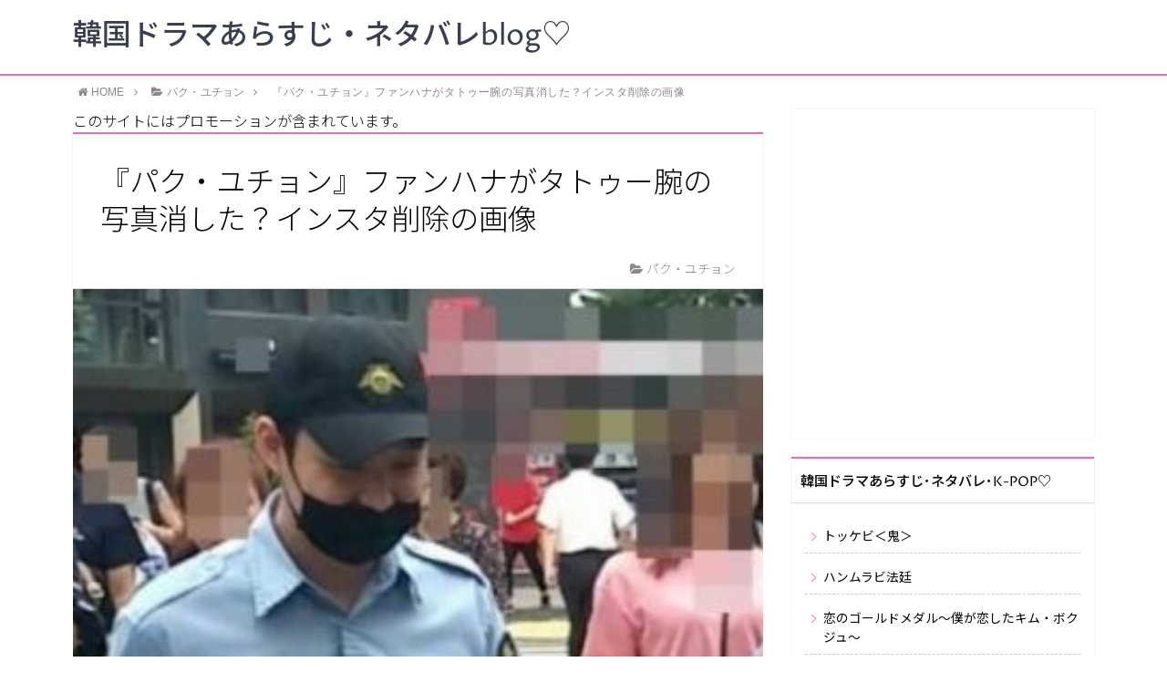

--- FILE ---
content_type: text/html; charset=UTF-8
request_url: https://kmagazine.biz/park-yoochun%E2%88%92fanhana%E2%88%92tattoo.html
body_size: 16976
content:
<!DOCTYPE html><html lang="ja"><head prefix="og: http://ogp.me/ns# fb: http://ogp.me/ns/fb# article: http://ogp.me/ns/article#"><meta charset="utf-8"><meta http-equiv="X-UA-Compatible" content="IE=edge"><meta name="viewport" content="width=device-width, initial-scale=1"><meta property="og:type" content="article"><meta property="og:description" content="『パク・ユチョン』の腕に描かれた顔や記念日と言われているタトゥーについて、その写真をファン・ハナさんが自身のインスタグラムから消した真相をお届け！パク・ユチョンの腕に描かれたタトゥーの写真をファン・ハナさんがインスタグラムから消した真相はお見逃しなく！"><meta property="og:title" content="『パク・ユチョン』ファンハナがタトゥー腕の写真消した？インスタ削除の画像"><meta property="og:url" content="https://kmagazine.biz/park-yoochun%e2%88%92fanhana%e2%88%92tattoo.html"><meta property="og:image" content="https://kmagazine.biz/wp-content/uploads/2017/10/1-75-e1509027602616.jpg"><meta property="og:site_name" content="韓国ドラマあらすじ・ネタバレblog♡"><meta property="fb:admins" content=""><meta name="twitter:card" content="summary"><link rel="shortcut icon" href="https://kmagazine.biz/wp-content/themes/atlas/favicon.ico"><link media="all" href="https://kmagazine.biz/wp-content/cache/autoptimize/autoptimize_ec115dc34d1dad0dd5b0e90ddee21cb6.php" rel="stylesheet" /><title>『パク・ユチョン』ファンハナがタトゥー腕の写真消した？インスタ削除の画像</title><meta name="description" content="『パク・ユチョン』の腕に描かれた顔や記念日と言われているタトゥーについて、その写真をファン・ハナさんが自身のインスタグラムから消した真相をお届け！パク・ユチョンの腕に描かれたタトゥーの写真をファン・ハナさんがインスタグラムから消した真相はお見逃しなく！" /><meta name="robots" content="max-image-preview:large" /><meta name="google-site-verification" content="7qEVY0IRFBJlWR0rFENL7CXt8Jli0nXH4fZZ_5H74a8" /><meta name="keywords" content="ユチョン,ファンハナ,タトゥー,腕,消した" /><link rel="canonical" href="https://kmagazine.biz/park-yoochun%e2%88%92fanhana%e2%88%92tattoo.html" /><meta name="google" content="nositelinkssearchbox" /> <script type="application/ld+json" class="aioseo-schema">{"@context":"https:\/\/schema.org","@graph":[{"@type":"WebSite","@id":"https:\/\/kmagazine.biz\/#website","url":"https:\/\/kmagazine.biz\/","name":"\u97d3\u56fd\u30c9\u30e9\u30de\u3042\u3089\u3059\u3058\u30fb\u30cd\u30bf\u30d0\u30ecblog\u2661","inLanguage":"ja","publisher":{"@id":"https:\/\/kmagazine.biz\/#organization"}},{"@type":"Organization","@id":"https:\/\/kmagazine.biz\/#organization","name":"\u97d3\u56fd\u30c9\u30e9\u30de\u3042\u3089\u3059\u3058\u30fb\u30cd\u30bf\u30d0\u30ecblog\u2661","url":"https:\/\/kmagazine.biz\/"},{"@type":"BreadcrumbList","@id":"https:\/\/kmagazine.biz\/park-yoochun%e2%88%92fanhana%e2%88%92tattoo.html#breadcrumblist","itemListElement":[{"@type":"ListItem","@id":"https:\/\/kmagazine.biz\/#listItem","position":1,"item":{"@type":"WebPage","@id":"https:\/\/kmagazine.biz\/","name":"\u30db\u30fc\u30e0","description":"\u97d3\u56fd\u30c9\u30e9\u30de\u306e\u300c\u3042\u3089\u3059\u3058\u30fb\u30cd\u30bf\u30d0\u30ec\u300d\u60c5\u5831\u3092\u304a\u5c4a\u3051\u81f4\u3057\u307e\u3059\u3002\u66f4\u306b\u3001K-POP\u3084\u97d3\u56fd\u306e\u4ff3\u512a\u30fb\u5973\u512a\u3055\u3093\u306e\u60c5\u5831\u3082\u914d\u4fe1\u4e2d\u3067\u3059\u3002","url":"https:\/\/kmagazine.biz\/"}}]},{"@type":"Person","@id":"https:\/\/kmagazine.biz\/author\/jittyann#author","url":"https:\/\/kmagazine.biz\/author\/jittyann","name":"jittyann","image":{"@type":"ImageObject","@id":"https:\/\/kmagazine.biz\/park-yoochun%e2%88%92fanhana%e2%88%92tattoo.html#authorImage","url":"https:\/\/secure.gravatar.com\/avatar\/74daa0cc9e0b9785282fd9c85f2d00c4?s=96&d=mm&r=g","width":96,"height":96,"caption":"jittyann"}},{"@type":"WebPage","@id":"https:\/\/kmagazine.biz\/park-yoochun%e2%88%92fanhana%e2%88%92tattoo.html#webpage","url":"https:\/\/kmagazine.biz\/park-yoochun%e2%88%92fanhana%e2%88%92tattoo.html","name":"\u300e\u30d1\u30af\u30fb\u30e6\u30c1\u30e7\u30f3\u300f\u30d5\u30a1\u30f3\u30cf\u30ca\u304c\u30bf\u30c8\u30a5\u30fc\u8155\u306e\u5199\u771f\u6d88\u3057\u305f\uff1f\u30a4\u30f3\u30b9\u30bf\u524a\u9664\u306e\u753b\u50cf","description":"\u300e\u30d1\u30af\u30fb\u30e6\u30c1\u30e7\u30f3\u300f\u306e\u8155\u306b\u63cf\u304b\u308c\u305f\u9854\u3084\u8a18\u5ff5\u65e5\u3068\u8a00\u308f\u308c\u3066\u3044\u308b\u30bf\u30c8\u30a5\u30fc\u306b\u3064\u3044\u3066\u3001\u305d\u306e\u5199\u771f\u3092\u30d5\u30a1\u30f3\u30fb\u30cf\u30ca\u3055\u3093\u304c\u81ea\u8eab\u306e\u30a4\u30f3\u30b9\u30bf\u30b0\u30e9\u30e0\u304b\u3089\u6d88\u3057\u305f\u771f\u76f8\u3092\u304a\u5c4a\u3051\uff01\u30d1\u30af\u30fb\u30e6\u30c1\u30e7\u30f3\u306e\u8155\u306b\u63cf\u304b\u308c\u305f\u30bf\u30c8\u30a5\u30fc\u306e\u5199\u771f\u3092\u30d5\u30a1\u30f3\u30fb\u30cf\u30ca\u3055\u3093\u304c\u30a4\u30f3\u30b9\u30bf\u30b0\u30e9\u30e0\u304b\u3089\u6d88\u3057\u305f\u771f\u76f8\u306f\u304a\u898b\u9003\u3057\u306a\u304f\uff01","inLanguage":"ja","isPartOf":{"@id":"https:\/\/kmagazine.biz\/#website"},"breadcrumb":{"@id":"https:\/\/kmagazine.biz\/park-yoochun%e2%88%92fanhana%e2%88%92tattoo.html#breadcrumblist"},"author":"https:\/\/kmagazine.biz\/author\/jittyann#author","creator":"https:\/\/kmagazine.biz\/author\/jittyann#author","image":{"@type":"ImageObject","@id":"https:\/\/kmagazine.biz\/#mainImage","url":"https:\/\/kmagazine.biz\/wp-content\/uploads\/2017\/10\/1-75-e1509027602616.jpg","width":320,"height":480,"caption":"\u30e6\u30c1\u30e7\u30f3 \u30d5\u30a1\u30f3\u30cf\u30ca \u30bf\u30c8\u30a5\u30fc\u3000\u8155\u3000\u6d88\u3057\u305f"},"primaryImageOfPage":{"@id":"https:\/\/kmagazine.biz\/park-yoochun%e2%88%92fanhana%e2%88%92tattoo.html#mainImage"},"datePublished":"2018-05-17T00:40:29+09:00","dateModified":"2020-02-05T19:04:16+09:00"},{"@type":"Article","@id":"https:\/\/kmagazine.biz\/park-yoochun%e2%88%92fanhana%e2%88%92tattoo.html#article","name":"\u300e\u30d1\u30af\u30fb\u30e6\u30c1\u30e7\u30f3\u300f\u30d5\u30a1\u30f3\u30cf\u30ca\u304c\u30bf\u30c8\u30a5\u30fc\u8155\u306e\u5199\u771f\u6d88\u3057\u305f\uff1f\u30a4\u30f3\u30b9\u30bf\u524a\u9664\u306e\u753b\u50cf","description":"\u300e\u30d1\u30af\u30fb\u30e6\u30c1\u30e7\u30f3\u300f\u306e\u8155\u306b\u63cf\u304b\u308c\u305f\u9854\u3084\u8a18\u5ff5\u65e5\u3068\u8a00\u308f\u308c\u3066\u3044\u308b\u30bf\u30c8\u30a5\u30fc\u306b\u3064\u3044\u3066\u3001\u305d\u306e\u5199\u771f\u3092\u30d5\u30a1\u30f3\u30fb\u30cf\u30ca\u3055\u3093\u304c\u81ea\u8eab\u306e\u30a4\u30f3\u30b9\u30bf\u30b0\u30e9\u30e0\u304b\u3089\u6d88\u3057\u305f\u771f\u76f8\u3092\u304a\u5c4a\u3051\uff01\u30d1\u30af\u30fb\u30e6\u30c1\u30e7\u30f3\u306e\u8155\u306b\u63cf\u304b\u308c\u305f\u30bf\u30c8\u30a5\u30fc\u306e\u5199\u771f\u3092\u30d5\u30a1\u30f3\u30fb\u30cf\u30ca\u3055\u3093\u304c\u30a4\u30f3\u30b9\u30bf\u30b0\u30e9\u30e0\u304b\u3089\u6d88\u3057\u305f\u771f\u76f8\u306f\u304a\u898b\u9003\u3057\u306a\u304f\uff01","inLanguage":"ja","headline":"\u300e\u30d1\u30af\u30fb\u30e6\u30c1\u30e7\u30f3\u300f\u30d5\u30a1\u30f3\u30cf\u30ca\u304c\u30bf\u30c8\u30a5\u30fc\u8155\u306e\u5199\u771f\u6d88\u3057\u305f\uff1f\u30a4\u30f3\u30b9\u30bf\u524a\u9664\u306e\u753b\u50cf","author":{"@id":"https:\/\/kmagazine.biz\/author\/jittyann#author"},"publisher":{"@id":"https:\/\/kmagazine.biz\/#organization"},"datePublished":"2018-05-17T00:40:29+09:00","dateModified":"2020-02-05T19:04:16+09:00","articleSection":"\u30d1\u30af\u30fb\u30e6\u30c1\u30e7\u30f3","mainEntityOfPage":{"@id":"https:\/\/kmagazine.biz\/park-yoochun%e2%88%92fanhana%e2%88%92tattoo.html#webpage"},"isPartOf":{"@id":"https:\/\/kmagazine.biz\/park-yoochun%e2%88%92fanhana%e2%88%92tattoo.html#webpage"},"image":{"@type":"ImageObject","@id":"https:\/\/kmagazine.biz\/#articleImage","url":"https:\/\/kmagazine.biz\/wp-content\/uploads\/2017\/10\/1-75-e1509027602616.jpg","width":320,"height":480,"caption":"\u30e6\u30c1\u30e7\u30f3 \u30d5\u30a1\u30f3\u30cf\u30ca \u30bf\u30c8\u30a5\u30fc\u3000\u8155\u3000\u6d88\u3057\u305f"}}]}</script> <script type="text/javascript" >window.ga=window.ga||function(){(ga.q=ga.q||[]).push(arguments)};ga.l=+new Date;
			ga('create', "UA-106135629-1", 'auto');
			ga('send', 'pageview');</script> <script async src="https://www.google-analytics.com/analytics.js"></script> <link rel='dns-prefetch' href='//use.fontawesome.com' /><link rel="alternate" type="application/rss+xml" title="韓国ドラマあらすじ・ネタバレblog♡ &raquo; 『パク・ユチョン』ファンハナがタトゥー腕の写真消した？インスタ削除の画像 のコメントのフィード" href="https://kmagazine.biz/park-yoochun%e2%88%92fanhana%e2%88%92tattoo.html/feed" /> <script type="text/javascript">window._wpemojiSettings = {"baseUrl":"https:\/\/s.w.org\/images\/core\/emoji\/14.0.0\/72x72\/","ext":".png","svgUrl":"https:\/\/s.w.org\/images\/core\/emoji\/14.0.0\/svg\/","svgExt":".svg","source":{"concatemoji":"https:\/\/kmagazine.biz\/wp-includes\/js\/wp-emoji-release.min.js?ver=6.1.9"}};
/*! This file is auto-generated */
!function(e,a,t){var n,r,o,i=a.createElement("canvas"),p=i.getContext&&i.getContext("2d");function s(e,t){var a=String.fromCharCode,e=(p.clearRect(0,0,i.width,i.height),p.fillText(a.apply(this,e),0,0),i.toDataURL());return p.clearRect(0,0,i.width,i.height),p.fillText(a.apply(this,t),0,0),e===i.toDataURL()}function c(e){var t=a.createElement("script");t.src=e,t.defer=t.type="text/javascript",a.getElementsByTagName("head")[0].appendChild(t)}for(o=Array("flag","emoji"),t.supports={everything:!0,everythingExceptFlag:!0},r=0;r<o.length;r++)t.supports[o[r]]=function(e){if(p&&p.fillText)switch(p.textBaseline="top",p.font="600 32px Arial",e){case"flag":return s([127987,65039,8205,9895,65039],[127987,65039,8203,9895,65039])?!1:!s([55356,56826,55356,56819],[55356,56826,8203,55356,56819])&&!s([55356,57332,56128,56423,56128,56418,56128,56421,56128,56430,56128,56423,56128,56447],[55356,57332,8203,56128,56423,8203,56128,56418,8203,56128,56421,8203,56128,56430,8203,56128,56423,8203,56128,56447]);case"emoji":return!s([129777,127995,8205,129778,127999],[129777,127995,8203,129778,127999])}return!1}(o[r]),t.supports.everything=t.supports.everything&&t.supports[o[r]],"flag"!==o[r]&&(t.supports.everythingExceptFlag=t.supports.everythingExceptFlag&&t.supports[o[r]]);t.supports.everythingExceptFlag=t.supports.everythingExceptFlag&&!t.supports.flag,t.DOMReady=!1,t.readyCallback=function(){t.DOMReady=!0},t.supports.everything||(n=function(){t.readyCallback()},a.addEventListener?(a.addEventListener("DOMContentLoaded",n,!1),e.addEventListener("load",n,!1)):(e.attachEvent("onload",n),a.attachEvent("onreadystatechange",function(){"complete"===a.readyState&&t.readyCallback()})),(e=t.source||{}).concatemoji?c(e.concatemoji):e.wpemoji&&e.twemoji&&(c(e.twemoji),c(e.wpemoji)))}(window,document,window._wpemojiSettings);</script> <script type='application/json' id='wpp-json'>{"sampling_active":0,"sampling_rate":100,"ajax_url":"https:\/\/kmagazine.biz\/wp-json\/wordpress-popular-posts\/v1\/popular-posts","api_url":"https:\/\/kmagazine.biz\/wp-json\/wordpress-popular-posts","ID":2765,"token":"1d3a12c8fa","lang":0,"debug":0}</script> <link rel="https://api.w.org/" href="https://kmagazine.biz/wp-json/" /><link rel="alternate" type="application/json" href="https://kmagazine.biz/wp-json/wp/v2/posts/2765" /><link rel='shortlink' href='https://kmagazine.biz/?p=2765' /><link rel="alternate" type="application/json+oembed" href="https://kmagazine.biz/wp-json/oembed/1.0/embed?url=https%3A%2F%2Fkmagazine.biz%2Fpark-yoochun%25e2%2588%2592fanhana%25e2%2588%2592tattoo.html" /><link rel="alternate" type="text/xml+oembed" href="https://kmagazine.biz/wp-json/oembed/1.0/embed?url=https%3A%2F%2Fkmagazine.biz%2Fpark-yoochun%25e2%2588%2592fanhana%25e2%2588%2592tattoo.html&#038;format=xml" /> <script type='text/javascript'>document.cookie = 'quads_browser_width='+screen.width;</script> <noscript><style id="rocket-lazyload-nojs-css">.rll-youtube-player, [data-lazy-src]{display:none !important;}</style></noscript> <!--[if lt IE 9]> <script src="https://oss.maxcdn.com/html5shiv/3.7.2/html5shiv.min.js"></script> <script src="https://oss.maxcdn.com/respond/1.4.2/respond.min.js"></script> <![endif]--></head><body><div id="wrapper"><div id="drawernav"><nav class="menu"><ul><li class="page_item page-item-2"><a href="https://kmagazine.biz/table-of-contents">Table of contents</a></li><li class="page_item page-item-6"><a href="https://kmagazine.biz/atlas_top">トップページ</a></li><li class="page_item page-item-7"><a href="https://kmagazine.biz/privacy">プライバシーポリシー</a></li><li class="page_item page-item-5"><a href="https://kmagazine.biz/profile">プロフィール</a></li><li class="page_item page-item-8"><a href="https://kmagazine.biz/law">特定商取引法に基づく表記</a></li></ul></nav></div><header id="header-box" itemscope itemtype="http://schema.org/WPHeader"><div id="header"><div id="humberger" > <span class="icon-bar"></span> <span class="icon-bar"></span> <span class="icon-bar"></span></div><div id="logo" itemprop="logo"> <span class="logo-size"><a href='https://kmagazine.biz/' title='韓国ドラマあらすじ・ネタバレblog♡' rel='home'>韓国ドラマあらすじ・ネタバレblog♡</a></span></div><p id="site-info"></p></div></header><div class="clearfix"></div><div id="breadcrumb" class=""><ul itemprop="breadcrumb"><li class="bcHome" itemscope itemtype="http://data-vocabulary.org/Breadcrumb"><a href="https://kmagazine.biz/" itemprop="url"><i class="fa fa-home space-i" aria-hidden="true"></i><span itemprop="title">HOME</span></a></li><li><i class="fa fa-angle-right space" aria-hidden="true"></i></li><li itemscope itemtype="http://data-vocabulary.org/Breadcrumb"><i class="fa fa-folder-open space-i" aria-hidden="true"></i><a href="https://kmagazine.biz/category/%e3%83%91%e3%82%af%e3%83%bb%e3%83%a6%e3%83%81%e3%83%a7%e3%83%b3" itemprop="url"><span itemprop="title">パク・ユチョン</span></a></li><li><i class="fa fa-angle-right space" aria-hidden="true"></i></li><li>『パク・ユチョン』ファンハナがタトゥー腕の写真消した？インスタ削除の画像</li></ul></div><div id="contents"><div id="overlay"></div><main itemprop="mainContentOfPage"> このサイトにはプロモーションが含まれています。<section class="pt-post-box hentry"><article class="pt-post"><header class="pt-post-header"><h1 class="pt-post-title entry-title" itemprop="headline">『パク・ユチョン』ファンハナがタトゥー腕の写真消した？インスタ削除の画像</h1><div class="pt-post-meta vcard"> <span class="writer fn" itemprop="author" itemscope itemtype="http://schema.org/Person"><span itemprop="name">jittyann</span></span> <span class="pt-post-cat category-%e3%83%91%e3%82%af%e3%83%bb%e3%83%a6%e3%83%81%e3%83%a7%e3%83%b3" itemprop="keywords"><i class="fa fa-folder-open pt-sep" aria-hidden="true"></i>パク・ユチョン</span><div style="display: none;"> <span class="pt-post-date"><i class="fa fa-clock-o" aria-hidden="true"></i>&nbsp;<time class="entry-date date published" datetime="2018-05-17T09:40:29+09:00">2018.05.17</time></span> <time class="entry-date date updated" datetime="2020-02-06T04:04:16+09:00"><span class="pt-post-date"><i class="fa fa-refresh" aria-hidden="true"></i>&nbsp;2020.02.06</span></div></div></header><div class="pt-post-thumb" itemscope itemtype="http://schema.org/ImageObject"> <noscript><img src="https://kmagazine.biz/wp-content/uploads/2017/10/1-75-e1509027602616.jpg" class="attachment-large_size size-large_size wp-post-image" alt="ユチョン ファンハナ タトゥー　腕　消した" decoding="async" /></noscript><img src='data:image/svg+xml,%3Csvg%20xmlns=%22http://www.w3.org/2000/svg%22%20viewBox=%220%200%20210%20140%22%3E%3C/svg%3E' data-src="https://kmagazine.biz/wp-content/uploads/2017/10/1-75-e1509027602616.jpg" class="lazyload attachment-large_size size-large_size wp-post-image" alt="ユチョン ファンハナ タトゥー　腕　消した" decoding="async" /></div><div class="pt-post-main-box"><div class="share-top"><div class="sns-top"><ol class="clearfix"><li class="twitter"><a href="http://twitter.com/intent/tweet?url=https%3A%2F%2Fkmagazine.biz%2Fpark-yoochun%25e2%2588%2592fanhana%25e2%2588%2592tattoo.html&text=%E3%80%8E%E3%83%91%E3%82%AF%E3%83%BB%E3%83%A6%E3%83%81%E3%83%A7%E3%83%B3%E3%80%8F%E3%83%95%E3%82%A1%E3%83%B3%E3%83%8F%E3%83%8A%E3%81%8C%E3%82%BF%E3%83%88%E3%82%A5%E3%83%BC%E8%85%95%E3%81%AE%E5%86%99%E7%9C%9F%E6%B6%88%E3%81%97%E3%81%9F%EF%BC%9F%E3%82%A4%E3%83%B3%E3%82%B9%E3%82%BF%E5%89%8A%E9%99%A4%E3%81%AE%E7%94%BB%E5%83%8F&via=&tw_p=tweetbutton"><i class="fa fa-twitter"></i>&nbsp;</a></li><li class="facebook"> <a href="http://www.facebook.com/sharer.php?src=bm&u=https%3A%2F%2Fkmagazine.biz%2Fpark-yoochun%25e2%2588%2592fanhana%25e2%2588%2592tattoo.html&t=%E3%80%8E%E3%83%91%E3%82%AF%E3%83%BB%E3%83%A6%E3%83%81%E3%83%A7%E3%83%B3%E3%80%8F%E3%83%95%E3%82%A1%E3%83%B3%E3%83%8F%E3%83%8A%E3%81%8C%E3%82%BF%E3%83%88%E3%82%A5%E3%83%BC%E8%85%95%E3%81%AE%E5%86%99%E7%9C%9F%E6%B6%88%E3%81%97%E3%81%9F%EF%BC%9F%E3%82%A4%E3%83%B3%E3%82%B9%E3%82%BF%E5%89%8A%E9%99%A4%E3%81%AE%E7%94%BB%E5%83%8F" onclick="javascript:window.open(this.href, '', 'menubar=no,toolbar=no,resizable=yes,scrollbars=yes,height=300,width=600');return false;"><i class="fa fa-facebook" aria-hidden="true"></i>&nbsp;</a></li><li class="googleplus"> <a href="https://plus.google.com/share?url=https%3A%2F%2Fkmagazine.biz%2Fpark-yoochun%25e2%2588%2592fanhana%25e2%2588%2592tattoo.html" onclick="javascript:window.open(this.href, '', 'menubar=no,toolbar=no,resizable=yes,scrollbars=yes,height=600,width=500');return false;"><i class="fa fa-google" aria-hidden="true"></i>&nbsp;</a></li><li class="hatebu"> <a href="http://b.hatena.ne.jp/add?mode=confirm&url=https%3A%2F%2Fkmagazine.biz%2Fpark-yoochun%25e2%2588%2592fanhana%25e2%2588%2592tattoo.html" onclick="javascript:window.open(this.href, '', 'menubar=no,toolbar=no,resizable=yes,scrollbars=yes,height=400,width=510');return false;" ><i class="fa font-hatena"></i>&nbsp;</a></li><li class="pocket"> <a href="http://getpocket.com/edit?url=https%3A%2F%2Fkmagazine.biz%2Fpark-yoochun%25e2%2588%2592fanhana%25e2%2588%2592tattoo.html&title=%E3%80%8E%E3%83%91%E3%82%AF%E3%83%BB%E3%83%A6%E3%83%81%E3%83%A7%E3%83%B3%E3%80%8F%E3%83%95%E3%82%A1%E3%83%B3%E3%83%8F%E3%83%8A%E3%81%8C%E3%82%BF%E3%83%88%E3%82%A5%E3%83%BC%E8%85%95%E3%81%AE%E5%86%99%E7%9C%9F%E6%B6%88%E3%81%97%E3%81%9F%EF%BC%9F%E3%82%A4%E3%83%B3%E3%82%B9%E3%82%BF%E5%89%8A%E9%99%A4%E3%81%AE%E7%94%BB%E5%83%8F" target="blank"><i class="fa fa-get-pocket" aria-hidden="true"></i>&nbsp;</a></li><li class="feedly"> <a href="http://feedly.com/index.html#subscription%2Ffeed%2Fhttps://kmagazine.biz%2Ffeed%2F" target="blank"><i class="fa fa-rss"></i>&nbsp;</a></li></ol></div></div><div class="pt-post-main hl-style04 entry-content  " itemprop="articleBody"><div class="clearfix"></div><div class="sponsor-top"></div><section id="ad-single"><div id="center-rectangle"> <script async src="https://pagead2.googlesyndication.com/pagead/js/adsbygoogle.js"></script>  <ins class="adsbygoogle"
 style="display:block"
 data-ad-client="ca-pub-3335549806515055"
 data-ad-slot="1811204802"
 data-ad-format="link"
 data-full-width-responsive="true"></ins> <script>(adsbygoogle = window.adsbygoogle || []).push({});</script> </div></section><div class="quads-location quads-ad" id="quads-ad" style="float:none;margin:0px;"></div><p>韓国歌手で俳優のパク・ユチョンの腕に描かれたファン・ハナさんの顔や記念日と言われているタトゥーについて、その写真をファン・ハナさんが自身のインスタグラムから消した真相をお届けしていきます。</p><p>&nbsp;</p><p>昨今、何かとお騒がせのパク・ユチョン。</p><p>&nbsp;</p><p>代替服務を終える2017年8月25日か近づいたある日、夏の勤務服を着たユチョンの姿が捉えられ、女性の顔が描かれた腕のタトゥーが世間の関心を集めました。</p><p>&nbsp;</p><p>軍服務態度に関する論争が巻き起こり、兵務庁関係者は『違和感を与えることはあるかもしれないが、法的に問題になることはない。しかし、決して健全な姿ではない』と明かしています。</p><p>&nbsp;</p><p>パク・ユチョンの腕に描かれたファン・ハナさんの顔や記念日と言われているタトゥーの写真をファン・ハナさんがインスタグラムから消した真相を知りたい方はお見逃しなく！</p><div class="quads-location quads-ad" id="quads-ad" style="float:none;margin:0px;"></div><div class="sponsor-h2-center"></div><div class="ad-single-h2"><h4>【韓国ドラマ】が「無料」で見れる♡</h4><p><span style="color: #ff0000;">700タイトル以上【見放題】日本語字幕も♪</span></p><p><span style="font-size: 20px;"><a href="https://kmagazine.biz/qaak" target="_blank" rel="noopener">>>U-NEXT【31日間・無料】お試しはコチラ♡</a></span></p><p><span style="background-color: #FFFB8C; color: #FF350C; letter-spacing: 0.8px;">登録は簡単（2ステップ）いつでも「無料」解約できます♪</span></p> <script async src="https://pagead2.googlesyndication.com/pagead/js/adsbygoogle.js"></script>  <ins class="adsbygoogle"
 style="display:block"
 data-ad-client="ca-pub-3335549806515055"
 data-ad-slot="1811204802"
 data-ad-format="link"
 data-full-width-responsive="true"></ins> <script>(adsbygoogle = window.adsbygoogle || []).push({});</script></div><div id="toc_container" class="toc_white no_bullets"><p class="toc_title">Contents</p><ul class="toc_list"><li><a href="#i"><span class="toc_number toc_depth_1">1</span> パク・ユチョンとは？</a><ul><li><a href="#i-2"><span class="toc_number toc_depth_2">1.1</span> 【パク・ユチョンのプロフィール】</a></li></ul></li><li><a href="#i-3"><span class="toc_number toc_depth_1">2</span> ユチョンの腕のタトゥーとは？</a></li><li><a href="#i-4"><span class="toc_number toc_depth_1">3</span> ユチョンとお揃い？ファン・ハナがタトゥー写真をインスタから削除していた！！</a></li><li><a href="#i-5"><span class="toc_number toc_depth_1">4</span> 『パク・ユチョン』ファンの反応・口コミ</a></li><li><a href="#i-6"><span class="toc_number toc_depth_1">5</span> 『ユチョン・ファンハナのタトゥー』腕・消した まとめ</a></li></ul></div><h2><span id="i">パク・ユチョンとは？</span></h2><blockquote class="twitter-tweet"><p dir="ltr" lang="ja">おはようございます&#x1f33b;<br /> 今日も笑顔で幸せに<br /> 過ごせますように&#x1f64f;<br /> 今日もよろしく&#x1f495;<a href="https://twitter.com/hashtag/JYJ?src=hash&amp;ref_src=twsrc%5Etfw">#JYJ</a><a href="https://twitter.com/hashtag/waitingforJYJ?src=hash&amp;ref_src=twsrc%5Etfw">#waitingforJYJ</a> <a href="https://twitter.com/hashtag/%EB%B0%95%EC%9C%A0%EC%B2%9C?src=hash&amp;ref_src=twsrc%5Etfw">#박유천</a><a href="https://twitter.com/hashtag/yuchun?src=hash&amp;ref_src=twsrc%5Etfw">#yuchun</a><a href="https://twitter.com/hashtag/yoochun?src=hash&amp;ref_src=twsrc%5Etfw">#yoochun</a><a href="https://twitter.com/hashtag/%E3%83%91%E3%82%AF%E3%83%A6%E3%83%81%E3%83%A7%E3%83%B3?src=hash&amp;ref_src=twsrc%5Etfw">#パクユチョン</a><a href="https://twitter.com/hashtag/%E6%9C%B4%E6%9C%89%E5%A4%A9?src=hash&amp;ref_src=twsrc%5Etfw">#朴有天</a> <a href="https://twitter.com/hashtag/%E5%90%8C%E3%81%98%E7%A9%BA%E3%81%AE%E4%B8%8B?src=hash&amp;ref_src=twsrc%5Etfw">#同じ空の下</a></p><p>ジェジュンがドリームフェスに！<br /> 本当に嬉しいなぁー&#x1f495; <a href="https://t.co/1jJHThkV9y">pic.twitter.com/1jJHThkV9y</a></p><p>— もり蔵 (@0tj78x5k389528k) <a href="https://twitter.com/0tj78x5k389528k/status/906635277459845121?ref_src=twsrc%5Etfw">2017年9月9日</a></p></blockquote><p>&nbsp;</p><h3><span id="i-2">【パク・ユチョンのプロフィール】</span></h3><ul><li>生年月日：1986年6月4日</li><li>出身地：韓国ソウル</li><li>身長：180センチ</li><li>職業：歌手・俳優</li></ul><p>&nbsp;</p><p>【パク・ユチョンの主な出演作品】</p><ul><li>トキメキ☆成均館スキャンダル</li><li>ミス・リプリー</li><li>屋根部屋の皇太子</li><li>会いたい</li><li>３days～愛と正義～</li><li>匂いを見る少女</li></ul><p>&nbsp;</p><p>端正で育ちの良さそうな顔のパク・ユチョン。</p><p>&nbsp;</p><p>かつて一世を風靡した元東方神起のメンバーで、今は、JYJとしてジェジュン・ジュンスとグループを組んでいます。</p><p>&nbsp;</p><p>2015年8月に入隊し、その翌年2016年6月の性的暴行事件以来、何かと世間をお騒がせのユチョンですね。</p><p>&nbsp;</p><p>暴行事件については、嫌疑無との警察の処分が出ており、今は、告訴をした女性を逆にユチョンが訴えていると言った状況で、まだ係争中。</p><p>&nbsp;</p><p>その他、2017年3月の電源結婚報道が出ました。</p><p>&nbsp;</p><p>そして、除隊全日にキャッチされたユチョンの腕に女性の顔のタトゥーが刻まれていることが発覚し、除隊時のユチョンの長祖姿にも再び世間の関心を集めたことは、記憶に新しいのではないでしょうか。</p><p>&nbsp;</p><p>何かとお騒がせのパク・ユチョン、それ程、国民的スターであったことのあらわれとも言えるのですが&#8230;。</p><p>&nbsp;</p><h2><span id="i-3">ユチョンの腕のタトゥーとは？</span></h2><blockquote class="twitter-tweet"><p dir="ltr" lang="ja">ユチョンの腕のタトゥー最初見たときから坊主のユチョンの悲しい横顔にしか見えないねんけど…<br /> 女性の顔にも見えるトリックアートかな…絶対に何か訴えてる&#x1f62d; <a href="https://t.co/jEU2kjpYRU">pic.twitter.com/jEU2kjpYRU</a></p><p>— 華歩(o・・o)/★ (@h1a0p1p4y_star) <a href="https://twitter.com/h1a0p1p4y_star/status/904053711093194752?ref_src=twsrc%5Etfw">2017年9月2日</a></p></blockquote><p>&nbsp;</p><p>世間の関心を集めているユチョンの腕のタトゥーですが、発端は、夏の勤務服を着た姿が捉えられたことでした。</p><p>&nbsp;</p><p>ユチョンは勤務服を着たまま黒いマスクを着用していますが、他の社会服務要員と変わらぬ姿でした。</p><p>&nbsp;</p><p>半袖から露出された腕のタトゥーは、周囲の視線を引き付けました。</p><p>&nbsp;</p><p>そのタトゥーは、大きな女性の顔が描かれていて、恋人のファン・ハナさんの顔ではないかと言われています。</p><p>&nbsp;</p><p>この写真を見たファンたちは、『ユチョン終わっている』『完全に嫌いになった』『ジェジュンとジュンスのこと考えているの？』と激怒の声が殺到。</p><p>&nbsp;</p><p>一般のネットユーザーからも『服務中にタトゥーを入れるなんて非常識』と批判の声が上がっています。</p><p>&nbsp;</p><p>ユチョンが腕に刻んだタトゥーで軍服務態度に関する論争が巻き起こったことで、兵務庁関係者は以下のようにコメントしています。</p><p>&nbsp;</p><blockquote><p>違和感を与えることはあるかもしれないが、法的に問題になることはない。</p><p>&nbsp;</p><p>しかし、決して健全な姿ではない。</p></blockquote><p>&nbsp;</p><p>と。</p><p>&nbsp;</p><p>召集解除当日ユチョンはなかなか言葉にならない様子で、『24ヶ月間の軍代替服務をすべて終えました。服務期間中にたくさんのことを感じ、学び、考える時間を持ちました』と、集まった現場に集まったファンと取材陣に向けて挨拶をしました。</p><p>&nbsp;</p><p>この日のユチョンは真夏日和だったにも関わらず長そで姿で登場したユチョンの様子に、”腕のタトゥーを隠している。”との声もあがっていました。</p><div class="quads-location quads-ad" id="quads-ad" style="float:none;margin:0px;"><center> <script async src="//pagead2.googlesyndication.com/pagead/js/adsbygoogle.js"></script>  <ins class="adsbygoogle"
 style="display:block"
 data-ad-client="ca-pub-3335549806515055"
 data-ad-slot="9141664136"
 data-ad-format="rectangle"></ins> <script>(adsbygoogle = window.adsbygoogle || []).push({});</script> </center> <script async src="https://pagead2.googlesyndication.com/pagead/js/adsbygoogle.js"></script>  <ins class="adsbygoogle"
 style="display:block"
 data-ad-client="ca-pub-3335549806515055"
 data-ad-slot="1811204802"
 data-ad-format="link"
 data-full-width-responsive="true"></ins> <script>(adsbygoogle = window.adsbygoogle || []).push({});</script> &nbsp;</div><h2><span id="i-4">ユチョンとお揃い？ファン・ハナがタトゥー写真をインスタから削除していた！！</span></h2><blockquote class="twitter-tweet"><p dir="ltr" lang="ja">元東方神起のユチョンも背中に自分の母親の似顔絵のタトゥー、最近腕に婚約者の似顔絵のタトゥーいれたのすごいから見て〜〜！ｷｬｯｷｬｯ！ユチョンの体で嫁姑問題勃発しとる〜〜！ｷｬｯｷｬｯ！ <a href="https://t.co/qbyTNxkT5O">pic.twitter.com/qbyTNxkT5O</a></p><p>— そこにいる喪女 (@mojo1516) <a href="https://twitter.com/mojo1516/status/903563831980392448?ref_src=twsrc%5Etfw">2017年9月1日</a></p></blockquote><p>&nbsp;</p><p>ここでは、ユチョン同様に婚約者のファン・ハナの腕のタトゥーについても注目が集まっています。</p><p>&nbsp;</p><p>画像を交えながらご紹介していきますね。</p><p>&nbsp;</p><p>ちなみに、その画像は既にファン・ハナさんのインスタグラムからは削除されてしまっています。</p><p>&nbsp;</p> <noscript><img decoding="async" class="alignnone wp-image-2827" src="https://kmagazine.biz/wp-content/uploads/2017/10/1-76.jpg" alt="ユチョン ファンハナ タトゥー　腕　消した" width="325" height="478" srcset="https://kmagazine.biz/wp-content/uploads/2017/10/1-76.jpg 248w, https://kmagazine.biz/wp-content/uploads/2017/10/1-76-204x300.jpg 204w" sizes="(max-width: 325px) 100vw, 325px" /></noscript><img decoding="async" class="lazyload alignnone wp-image-2827" src='data:image/svg+xml,%3Csvg%20xmlns=%22http://www.w3.org/2000/svg%22%20viewBox=%220%200%20325%20478%22%3E%3C/svg%3E' data-src="https://kmagazine.biz/wp-content/uploads/2017/10/1-76.jpg" alt="ユチョン ファンハナ タトゥー　腕　消した" width="325" height="478" data-srcset="https://kmagazine.biz/wp-content/uploads/2017/10/1-76.jpg 248w, https://kmagazine.biz/wp-content/uploads/2017/10/1-76-204x300.jpg 204w" data-sizes="(max-width: 325px) 100vw, 325px" /><p><span style="font-size: 8px;">出展：http://www.kimchionnamatome.net/?p=55111</span></p><p>&nbsp;</p><blockquote class="twitter-tweet"><p dir="ltr" lang="ja">ファンハナが消したユチョンの写真これですね。見逃した方どうぞ&#x1f60a;← <a href="https://t.co/ZnIAZqOGB5">pic.twitter.com/ZnIAZqOGB5</a></p><p>— rururu。 (@ajywu4869) <a href="https://twitter.com/ajywu4869/status/876403408395091969?ref_src=twsrc%5Etfw">2017年6月18日</a></p></blockquote><p>&nbsp;</p><p>インターネット掲示板を中心に『ファン・ハナ氏が最近ネイルサロンを訪れた様子』だと提議された画像には、ファン・ハナ氏と思われる女性の右腕にタトゥーが入っていることが分かりました。</p><p>&nbsp;</p><p>『Yucheon』と『0922』という文字が見えると話題になっています。</p><p>&nbsp;</p><p>『0922』は結婚式の日付と推測され、ユチョンが左腕に大きく女性の顔をタトゥーとして入れたことでも最近話題となりましたが、『2人で一緒にお互いのタトゥーを入れたのでは？』と注目されるとともに、批判の嵐です。</p><p>&nbsp;</p><p>これまではさすがに擁護する声も多少なりとは聞こえていたのですが、この件に関してはほぼ皆無&#8230;。</p><p>&nbsp;</p><h2><span id="i-5">『パク・ユチョン』ファンの反応・口コミ</span></h2><blockquote class="twitter-tweet"><p dir="ltr" lang="ja">ユチョンさんの腕のタトゥーと同じ！<br /> ファンハナちゃんの腕のタトゥーも<br /> 『0922』の日付入り！<br /> 確認できたお～っ&#x1f497;&#x1f606;&#x1f389;<br /> &#x2764;(灬˘╰╯˘)乂(˘╰╯˘灬)&#x2764;BINGO! <a href="https://t.co/LXBjOMklmN">pic.twitter.com/LXBjOMklmN</a></p><p>— 牛乳屋のはなちゃん&#x1f37c;&#x1f495; (@6002YC_lovemilk) <a href="https://twitter.com/6002YC_lovemilk/status/901404289268043776?ref_src=twsrc%5Etfw">2017年8月26日</a></p></blockquote><p>&nbsp;</p><blockquote class="twitter-tweet"><p dir="ltr" lang="ja">男って女の人で良くも悪くも変わってしまうのかな&#x1f62b;<br /> 女の人も同じか( ´･ω･`)<br /> ユチョンの腕のタトゥー見てたら気持ち悪くなった&#x1f62b;<br /> ユチョン好きだったのに･･･</p><p>— そらJJ⋈*.。 (@jaerina126jj) <a href="https://twitter.com/jaerina126jj/status/902522965266272257?ref_src=twsrc%5Etfw">2017年8月29日</a></p></blockquote><p>&nbsp;</p><blockquote class="twitter-tweet"><p dir="ltr" lang="ja">ユチョンの腕のでっかいハナ顔タトゥー。本物っぽいフェイクタトゥーであることを祈ってる。激動の入隊中、平日は区庁に通いながら彫り師のところに何度も通うなんてあり得ないと思いたい。しかし、もしあれが偽物でも、なぜ半袖でさらして公益最終日に登庁したのか？その感覚、解せない。</p><p>— だーまー (@yucgogofight) <a href="https://twitter.com/yucgogofight/status/902435803502067712?ref_src=twsrc%5Etfw">2017年8月29日</a></p></blockquote><p>&nbsp;</p><blockquote class="twitter-tweet"><p dir="ltr" lang="ja">ユチョン ファンハナで調べたらユチョンの腕にファンハナの顔タトゥー彫ってあってワロタこれ別れた時どないすんの？wwwwそして背中にお母さんの顔wwwwこれはユチョン拗らせたよねwwwめちゃふくよかなったしwww顔つき変わった、、</p><p>— ひろみ&#x1f355;ポル超行けるかも！ (@12345hrm_) <a href="https://twitter.com/12345hrm_/status/902297853501988864?ref_src=twsrc%5Etfw">2017年8月28日</a></p></blockquote><p>&nbsp;</p><blockquote class="twitter-tweet"><p dir="ltr" lang="ja">ユチョン腕にめちゃくそデカイタトゥー彫ってて笑えない 多分嫁の顔<br /> 俳優業もやってるのにあんなデカイタトゥー彫って支障出るのわかんないのかな とは思った</p><p>— すずの (@suzuhana0912) <a href="https://twitter.com/suzuhana0912/status/901865542461530112?ref_src=twsrc%5Etfw">2017年8月27日</a></p></blockquote><p>&nbsp;</p><blockquote class="twitter-tweet"><p dir="ltr" lang="ja">ほんと&#x2757;あのアカウントも胡散臭いw<br /> ハナの周りがやってるのかな？w<br /> って思ったりもします。ハナ自体も時系列がメチャクチャでしたけどw<br /> 真実は、浮腫んで顔色の悪いユチョン そして腕に刻んだタトゥー…<br /> タトゥーって筋彫りから色入れまで、時間がかかるし…何時から始めたのか？？ですよ&#x1f623;</p><p>— 玉鬘 (@Arcadia318) <a href="https://twitter.com/Arcadia318/status/901835256059146241?ref_src=twsrc%5Etfw">2017年8月27日</a></p></blockquote><p>&nbsp;</p><blockquote class="twitter-tweet"><p dir="ltr" lang="ja">ファンハナのインスタがなければ。<br /> 腕のタトゥーがなければ。<br /> あの涙も、わかるけど。<br /> 散々楽しんでるのを見て、タトゥー見て、あの体型見て<br /> 泣かれてもね…<br /> 俳優パクユチョンの演技ですか？てなる。<br /> 何についての謝罪なのかもわからないし。で、結婚に関しては？<br /> 今後のJYJとしての活動は？</p><p>— ひじりさわくじら (@luv_jj126) <a href="https://twitter.com/luv_jj126/status/901243962865799168?ref_src=twsrc%5Etfw">2017年8月26日</a></p></blockquote><p>&nbsp;</p><blockquote class="twitter-tweet"><p dir="ltr" lang="ja">ユチョン除隊<br /> 日本語も喋ってくれてちょっと嬉しかった矢先</p><p>ユチョンの腕</p><p>ファンハナのタトゥー</p><p>目頭熱くするほど辛かった中でどうやって掘ったんですか</p><p>みんながどうかは知らないけど私はユチョン信じられません</p><p>もうもはやJYJの形さえ整えてくれれば良いよって感じ</p><p>— 윤&#x1f4a1;용 (@HI5HLI5HT_xia) <a href="https://twitter.com/HI5HLI5HT_xia/status/901082290687574017?ref_src=twsrc%5Etfw">2017年8月25日</a></p></blockquote><p>&nbsp;</p><blockquote class="twitter-tweet" data-lang="ja"><p dir="ltr" lang="ja">風邪で引きこもり確定だからUNEXT登録し直してやっと！ユチョンオッパ←言いたいだけ）の匂いをみる少女見始めたーー&#x2764;&#xfe0f;やっぱりユチョンだよね、ユチョーーン&#x2764;&#xfe0f;ってなってしまう&#x1f62d;屋根裏部屋の監督さんだし、ちょーーおもしろいよ&#x263a;&#x1f4ab; <a href="https://t.co/zHTEo2CZOR">pic.twitter.com/zHTEo2CZOR</a></p><p>— チャンメ リシ◇日産は日曜日 (@meric0000) <a href="https://twitter.com/meric0000/status/820211851480829953?ref_src=twsrc%5Etfw">2017年1月14日</a></p></blockquote><p><script async src="https://platform.twitter.com/widgets.js" charset="utf-8"></script></p><div class="quads-location quads-ad" id="quads-ad" style="float:none;margin:0px;"><center> <script async src="//pagead2.googlesyndication.com/pagead/js/adsbygoogle.js"></script>  <ins class="adsbygoogle"
 style="display:block"
 data-ad-client="ca-pub-3335549806515055"
 data-ad-slot="9141664136"
 data-ad-format="rectangle"></ins> <script>(adsbygoogle = window.adsbygoogle || []).push({});</script> </center> <script async src="https://pagead2.googlesyndication.com/pagead/js/adsbygoogle.js"></script>  <ins class="adsbygoogle"
 style="display:block"
 data-ad-client="ca-pub-3335549806515055"
 data-ad-slot="1811204802"
 data-ad-format="link"
 data-full-width-responsive="true"></ins> <script>(adsbygoogle = window.adsbygoogle || []).push({});</script> &nbsp;</div><h2><span id="i-6">『ユチョン・ファンハナのタトゥー』腕・消した まとめ</span></h2><blockquote class="twitter-tweet"><p dir="ltr" lang="ja">『タトゥー意識し長袖に着替えて登場』<br /> パク・ユチョンは夏服で出勤をしたが広々と現れた彼の左の腕には入れ墨が彫られていた。彼の恋人であり予備新婦のファンハナさんの顔として知られている。ユチョンは軍服務期間中の入れ墨をしたもので一部では兵士品位維持の項目違反だと指摘した。 <a href="https://t.co/KpmtDupZ10">pic.twitter.com/KpmtDupZ10</a></p><p>— 牛乳屋のはなちゃん&#x1f37c;&#x1f495; (@6002YC_lovemilk) <a href="https://twitter.com/6002YC_lovemilk/status/901019171651067904?ref_src=twsrc%5Etfw">2017年8月25日</a></p></blockquote><p>&nbsp;</p><p>この記事では、韓国の歌手で俳優のパク・ユチョンの腕に描かれたファン・ハナさんの顔や記念日と言われているタトゥーが世間の関心を呼びましたが、その写真をファン・ハナさんが自身のインスタグラムから消したとの話題についてお届けしてきました。</p><p>&nbsp;</p><p>いかがだったでしょうか。</p><p>&nbsp;</p><p>腕に大きなファン・ハナさんと思しき女性の顔に、結婚記念日かと匂わせる日付。</p><p>&nbsp;</p><p>記念日は二人揃って刻まれていましたが&#8230;。</p><p>&nbsp;</p><p>一旦公開した画像を削除するなど、ファン・ハナさんも何が目的なのかが理解できませんね。</p><p>&nbsp;</p><p>公開する前に騒動になることは容易に想像できたはず。</p><p>&nbsp;</p><p>公役に就いていながら、しかも暴行事件で世間を騒がせている最中、これは復帰を待っているファンの中には、ユチョンの芸能界復帰を諦めた人も多いのではないでしょうか。</p><p>&nbsp;</p><p>これほど大きなタトゥーを刻み込み簡単に消せるはずもなく、ユチョン自身のイメージも相当低下してしまいました。</p><p>&nbsp;</p><p>せっかく除隊を2年間も待ちわびていたファンの気持ちを思うといたたまれないですね。</p><div class="quads-location quads-ad" id="quads-ad" style="float:none;margin:0px;"><center> <script async src="//pagead2.googlesyndication.com/pagead/js/adsbygoogle.js"></script>  <ins class="adsbygoogle"
 style="display:block"
 data-ad-client="ca-pub-3335549806515055"
 data-ad-slot="9141664136"
 data-ad-format="rectangle"></ins> <script>(adsbygoogle = window.adsbygoogle || []).push({});</script> </center> <script async src="https://pagead2.googlesyndication.com/pagead/js/adsbygoogle.js"></script>  <ins class="adsbygoogle"
 style="display:block"
 data-ad-client="ca-pub-3335549806515055"
 data-ad-slot="1811204802"
 data-ad-format="link"
 data-full-width-responsive="true"></ins> <script>(adsbygoogle = window.adsbygoogle || []).push({});</script> &nbsp;</div><div class="clearfix"></div><section id="ad-single"><div id="center-rectangle"><div class="sponsor-center"></div><p><span style="font-size: 8pt;">本ページの情報は2020年10月時点のものです。最新の配信状況は U-NEXTサイトにてご確認ください。</span></p> <script async src="https://pagead2.googlesyndication.com/pagead/js/adsbygoogle.js"></script> <ins class="adsbygoogle"
 style="display:block"
 data-ad-format="autorelaxed"
 data-ad-client="ca-pub-3335549806515055"
 data-ad-slot="8571821444"></ins> <script>(adsbygoogle = window.adsbygoogle || []).push({});</script> </div></section><div class="share"><div class="sns"><ol class="clearfix"><li class="twitter"><a href="http://twitter.com/intent/tweet?url=https%3A%2F%2Fkmagazine.biz%2Fpark-yoochun%25e2%2588%2592fanhana%25e2%2588%2592tattoo.html&text=%E3%80%8E%E3%83%91%E3%82%AF%E3%83%BB%E3%83%A6%E3%83%81%E3%83%A7%E3%83%B3%E3%80%8F%E3%83%95%E3%82%A1%E3%83%B3%E3%83%8F%E3%83%8A%E3%81%8C%E3%82%BF%E3%83%88%E3%82%A5%E3%83%BC%E8%85%95%E3%81%AE%E5%86%99%E7%9C%9F%E6%B6%88%E3%81%97%E3%81%9F%EF%BC%9F%E3%82%A4%E3%83%B3%E3%82%B9%E3%82%BF%E5%89%8A%E9%99%A4%E3%81%AE%E7%94%BB%E5%83%8F&via=&tw_p=tweetbutton"><i class="fa fa-twitter"></i>&nbsp;Tweet&nbsp;</a></li><li class="facebook"> <a href="http://www.facebook.com/sharer.php?src=bm&u=https%3A%2F%2Fkmagazine.biz%2Fpark-yoochun%25e2%2588%2592fanhana%25e2%2588%2592tattoo.html&t=%E3%80%8E%E3%83%91%E3%82%AF%E3%83%BB%E3%83%A6%E3%83%81%E3%83%A7%E3%83%B3%E3%80%8F%E3%83%95%E3%82%A1%E3%83%B3%E3%83%8F%E3%83%8A%E3%81%8C%E3%82%BF%E3%83%88%E3%82%A5%E3%83%BC%E8%85%95%E3%81%AE%E5%86%99%E7%9C%9F%E6%B6%88%E3%81%97%E3%81%9F%EF%BC%9F%E3%82%A4%E3%83%B3%E3%82%B9%E3%82%BF%E5%89%8A%E9%99%A4%E3%81%AE%E7%94%BB%E5%83%8F" onclick="javascript:window.open(this.href, '', 'menubar=no,toolbar=no,resizable=yes,scrollbars=yes,height=300,width=600');return false;"><i class="fa fa-facebook" aria-hidden="true"></i>&nbsp;Share&nbsp;</a></li><li class="googleplus"> <a href="https://plus.google.com/share?url=https%3A%2F%2Fkmagazine.biz%2Fpark-yoochun%25e2%2588%2592fanhana%25e2%2588%2592tattoo.html" onclick="javascript:window.open(this.href, '', 'menubar=no,toolbar=no,resizable=yes,scrollbars=yes,height=600,width=500');return false;"><i class="fa fa-google" aria-hidden="true"></i>&nbsp;Google+&nbsp;</a></li><li class="hatebu"> <a href="http://b.hatena.ne.jp/add?mode=confirm&url=https%3A%2F%2Fkmagazine.biz%2Fpark-yoochun%25e2%2588%2592fanhana%25e2%2588%2592tattoo.html" onclick="javascript:window.open(this.href, '', 'menubar=no,toolbar=no,resizable=yes,scrollbars=yes,height=400,width=510');return false;" ><i class="fa font-hatena"></i>&nbsp;Hatena&nbsp;</a></li><li class="pocket"> <a href="http://getpocket.com/edit?url=https%3A%2F%2Fkmagazine.biz%2Fpark-yoochun%25e2%2588%2592fanhana%25e2%2588%2592tattoo.html&title=%E3%80%8E%E3%83%91%E3%82%AF%E3%83%BB%E3%83%A6%E3%83%81%E3%83%A7%E3%83%B3%E3%80%8F%E3%83%95%E3%82%A1%E3%83%B3%E3%83%8F%E3%83%8A%E3%81%8C%E3%82%BF%E3%83%88%E3%82%A5%E3%83%BC%E8%85%95%E3%81%AE%E5%86%99%E7%9C%9F%E6%B6%88%E3%81%97%E3%81%9F%EF%BC%9F%E3%82%A4%E3%83%B3%E3%82%B9%E3%82%BF%E5%89%8A%E9%99%A4%E3%81%AE%E7%94%BB%E5%83%8F" target="blank"><i class="fa fa-get-pocket" aria-hidden="true"></i>&nbsp;Pocket&nbsp;</a></li><li class="feedly"> <a href="http://feedly.com/index.html#subscription%2Ffeed%2Fhttps://kmagazine.biz%2Ffeed%2F" target="blank"><i class="fa fa-rss"></i>&nbsp;feedly&nbsp;</a></li></ol></div></div></div></div></article></section><div id="comment-box"></div><section class="related-entry-section"><h3 class="related-entry-headline">関連記事</h3><div class="related-entry-box"> <a href="https://kmagazine.biz/park-yoochun%e2%88%92instagram%e2%88%92fanhana.html" title="『パク・ユチョン』インスタグラム『ファンハナ』の投稿画像一覧！反応・口コミがすごいことにｗｗｗｗｗ"><div class="related-entry"><div class="related-entry-thumb"> <noscript><img src="https://kmagazine.biz/wp-content/uploads/2017/10/1-70-150x150.jpg" class="attachment-thumbnail size-thumbnail wp-post-image" alt="パクユチョンインスタグラム『ファンハナ』の投稿画像一覧！反応・口コミがすごいことにｗｗｗｗｗ" decoding="async" loading="lazy" /></noscript><img src='data:image/svg+xml,%3Csvg%20xmlns=%22http://www.w3.org/2000/svg%22%20viewBox=%220%200%20210%20140%22%3E%3C/svg%3E' data-src="https://kmagazine.biz/wp-content/uploads/2017/10/1-70-150x150.jpg" class="lazyload attachment-thumbnail size-thumbnail wp-post-image" alt="パクユチョンインスタグラム『ファンハナ』の投稿画像一覧！反応・口コミがすごいことにｗｗｗｗｗ" decoding="async" loading="lazy" /></div><div class="related-entry-content"><h4 class="related-entry-title"> 『パク・ユチョン』インスタグラム『ファンハナ』の投稿画像一覧！反応・口コミがすご...</h4></div></div> </a> <a href="https://kmagazine.biz/park-yoochun%e2%88%92tattoo.html" title="『パク・ユチョン』のタトゥーはお揃い？意味と画像を暴露"><div class="related-entry"><div class="related-entry-thumb"> <noscript><img src="https://kmagazine.biz/wp-content/uploads/2017/10/ｱｲｷｬｯﾁ6-3-150x150.jpg" class="attachment-thumbnail size-thumbnail wp-post-image" alt="ユチョン タトゥー お揃い　意味　画像" decoding="async" loading="lazy" /></noscript><img src='data:image/svg+xml,%3Csvg%20xmlns=%22http://www.w3.org/2000/svg%22%20viewBox=%220%200%20210%20140%22%3E%3C/svg%3E' data-src="https://kmagazine.biz/wp-content/uploads/2017/10/ｱｲｷｬｯﾁ6-3-150x150.jpg" class="lazyload attachment-thumbnail size-thumbnail wp-post-image" alt="ユチョン タトゥー お揃い　意味　画像" decoding="async" loading="lazy" /></div><div class="related-entry-content"><h4 class="related-entry-title"> 『パク・ユチョン』のタトゥーはお揃い？意味と画像を暴露</h4></div></div> </a> <a href="https://kmagazine.biz/park-yoochun%e2%88%92military-service.html" title="『パク・ユチョン』兵役中事件の速報！告訴内容と判決は？"><div class="related-entry"><div class="related-entry-thumb"> <noscript><img src="https://kmagazine.biz/wp-content/uploads/2017/10/1-69-150x150.jpg" class="attachment-thumbnail size-thumbnail wp-post-image" alt="パクユチョン 兵役　事件 速報　告訴" decoding="async" loading="lazy" /></noscript><img src='data:image/svg+xml,%3Csvg%20xmlns=%22http://www.w3.org/2000/svg%22%20viewBox=%220%200%20210%20140%22%3E%3C/svg%3E' data-src="https://kmagazine.biz/wp-content/uploads/2017/10/1-69-150x150.jpg" class="lazyload attachment-thumbnail size-thumbnail wp-post-image" alt="パクユチョン 兵役　事件 速報　告訴" decoding="async" loading="lazy" /></div><div class="related-entry-content"><h4 class="related-entry-title"> 『パク・ユチョン』兵役中事件の速報！告訴内容と判決は？</h4></div></div> </a> <a href="https://kmagazine.biz/park-yoochun%e2%88%92cant-get-married.html" title="『パク・ユチョン』は結婚できない？理由や事件・騒動の現在に至る韓国の反応"><div class="related-entry"><div class="related-entry-thumb"> <noscript><img src="https://kmagazine.biz/wp-content/uploads/2017/10/1-72-150x150.jpg" class="attachment-thumbnail size-thumbnail wp-post-image" alt="ユチョンは結婚できない？理由や事件・騒動の現在に至る韓国の反応" decoding="async" loading="lazy" /></noscript><img src='data:image/svg+xml,%3Csvg%20xmlns=%22http://www.w3.org/2000/svg%22%20viewBox=%220%200%20210%20140%22%3E%3C/svg%3E' data-src="https://kmagazine.biz/wp-content/uploads/2017/10/1-72-150x150.jpg" class="lazyload attachment-thumbnail size-thumbnail wp-post-image" alt="ユチョンは結婚できない？理由や事件・騒動の現在に至る韓国の反応" decoding="async" loading="lazy" /></div><div class="related-entry-content"><h4 class="related-entry-title"> 『パク・ユチョン』は結婚できない？理由や事件・騒動の現在に至る韓国の反応</h4></div></div> </a> <a href="https://kmagazine.biz/park-yoochun%e2%88%92fanhana%e2%88%92eyewitness-report.html" title="『パク・ユチョン』・『ファンハナ』極秘来日目撃情報！画像一覧がドキドキっ"><div class="related-entry"><div class="related-entry-thumb"> <noscript><img src="https://kmagazine.biz/wp-content/uploads/2017/10/ｱｲｷｬｯﾁ5-3-150x150.jpg" class="attachment-thumbnail size-thumbnail wp-post-image" alt="ユチョン・ファンハナ極秘来日目撃情報！画像一覧がドキドキっ" decoding="async" loading="lazy" /></noscript><img src='data:image/svg+xml,%3Csvg%20xmlns=%22http://www.w3.org/2000/svg%22%20viewBox=%220%200%20210%20140%22%3E%3C/svg%3E' data-src="https://kmagazine.biz/wp-content/uploads/2017/10/ｱｲｷｬｯﾁ5-3-150x150.jpg" class="lazyload attachment-thumbnail size-thumbnail wp-post-image" alt="ユチョン・ファンハナ極秘来日目撃情報！画像一覧がドキドキっ" decoding="async" loading="lazy" /></div><div class="related-entry-content"><h4 class="related-entry-title"> 『パク・ユチョン』・『ファンハナ』極秘来日目撃情報！画像一覧がドキドキっ</h4></div></div> </a> <a href="https://kmagazine.biz/park-yoochun%e2%88%92arrest%e2%88%92retirement.html" title="『パク・ユチョン』逮捕で引退決定？最新情報と現在の画像が悲惨過ぎる？！"><div class="related-entry"><div class="related-entry-thumb"> <noscript><img src="https://kmagazine.biz/wp-content/uploads/2017/10/1-77-150x150.jpg" class="attachment-thumbnail size-thumbnail wp-post-image" alt="ユチョン 逮捕 引退決定　最新" decoding="async" loading="lazy" /></noscript><img src='data:image/svg+xml,%3Csvg%20xmlns=%22http://www.w3.org/2000/svg%22%20viewBox=%220%200%20210%20140%22%3E%3C/svg%3E' data-src="https://kmagazine.biz/wp-content/uploads/2017/10/1-77-150x150.jpg" class="lazyload attachment-thumbnail size-thumbnail wp-post-image" alt="ユチョン 逮捕 引退決定　最新" decoding="async" loading="lazy" /></div><div class="related-entry-content"><h4 class="related-entry-title"> 『パク・ユチョン』逮捕で引退決定？最新情報と現在の画像が悲惨過ぎる？！</h4></div></div> </a><div></section></main><div id="sidebar" role="complementary" itemscope itemtype="http://schema.org/WPSideBar"><div id="text-2" class="widget widget_text"><div class="textwidget"><p><script async src="https://pagead2.googlesyndication.com/pagead/js/adsbygoogle.js"></script><br /> <br /> <ins class="adsbygoogle" style="display: block;" data-ad-client="ca-pub-3335549806515055" data-ad-slot="9141664136" data-ad-format="auto" data-full-width-responsive="true"></ins><br /> <script>(adsbygoogle = window.adsbygoogle || []).push({});</script></p></div></div><div id="categories-2" class="widget widget_categories"><h2 class="widgettitle">韓国ドラマあらすじ･ネタバレ･K-POP♡</h2><ul><li class="cat-item cat-item-18"><a href="https://kmagazine.biz/category/%ef%bc%9c%e9%ac%bc%ef%bc%9e%e3%83%88%e3%83%83%e3%82%b1%e3%83%93">トッケビ＜鬼＞</a></li><li class="cat-item cat-item-63"><a href="https://kmagazine.biz/category/%e3%83%8f%e3%83%b3%e3%83%a0%e3%83%a9%e3%83%93%e6%b3%95%e5%bb%b7">ハンムラビ法廷</a></li><li class="cat-item cat-item-83"><a href="https://kmagazine.biz/category/%e6%81%8b%e3%81%ae%e3%82%b4%e3%83%bc%e3%83%ab%e3%83%89%e3%83%a1%e3%83%80%e3%83%ab%ef%bd%9e%e5%83%95%e3%81%8c%e6%81%8b%e3%81%97%e3%81%9f%e3%82%ad%e3%83%a0%e3%83%bb%e3%83%9c%e3%82%af%e3%82%b8%e3%83%a5">恋のゴールドメダル～僕が恋したキム・ボクジュ～</a></li><li class="cat-item cat-item-26"><a href="https://kmagazine.biz/category/%e8%8a%b1%e9%83%8e%e3%83%95%e3%82%a1%e3%83%a9%e3%83%b3">花郎＜ファラン＞</a></li><li class="cat-item cat-item-81"><a href="https://kmagazine.biz/category/%e3%83%92%e3%83%bc%e3%83%a9%e3%83%bc%e3%80%9c%e6%9c%80%e9%ab%98%e3%81%ae%e6%81%8b%e4%ba%ba%e3%80%9c">ヒーラー〜最高の恋人〜</a></li><li class="cat-item cat-item-79"><a href="https://kmagazine.biz/category/%e3%82%ad%e3%83%a0%e7%a7%98%e6%9b%b8%e3%81%af%e3%81%84%e3%81%a3%e3%81%9f%e3%81%84%e3%80%81%e3%81%aa%e3%81%9c%ef%bc%9f">キム秘書はいったい、なぜ？</a></li><li class="cat-item cat-item-14"><a href="https://kmagazine.biz/category/%e5%a4%aa%e9%99%bd%e3%81%ae%e6%9c%ab%e8%a3%94">太陽の末裔</a></li><li class="cat-item cat-item-5"><a href="https://kmagazine.biz/category/%e3%81%82%e3%81%aa%e3%81%9f%e3%81%8c%e7%9c%a0%e3%81%a3%e3%81%a6%e3%81%84%e3%82%8b%e9%96%93%e3%81%ab">あなたが眠っている間に</a></li><li class="cat-item cat-item-4"><a href="https://kmagazine.biz/category/%e9%9b%b2%e3%81%8c%e6%8f%8f%e3%81%84%e3%81%9f%e6%9c%88%e6%98%8e%e3%81%8b%e3%82%8a">雲が描いた月明かり</a></li><li class="cat-item cat-item-37"><a href="https://kmagazine.biz/category/%e5%8a%9b%e3%81%ae%e5%bc%b7%e3%81%84%e5%a5%b3%e3%83%88%e3%83%bb%e3%83%9c%e3%83%b3%e3%82%b9%e3%83%b3">力の強い女ト・ボンスン</a></li><li class="cat-item cat-item-7"><a href="https://kmagazine.biz/category/%e9%ba%97%e3%80%88%e3%83%ac%e3%82%a4%e3%80%89%e3%80%9c%e8%8a%b1%e8%90%8c%e3%82%86%e3%82%8b8%e4%ba%ba%e3%81%ae%e7%9a%87%e5%ad%90%e3%81%9f%e3%81%a1%e3%80%9c">麗〈レイ〉〜花萌ゆる8人の皇子たち〜</a></li><li class="cat-item cat-item-8"><a href="https://kmagazine.biz/category/%e5%a4%aa%e9%99%bd%e3%82%92%e6%8a%b1%e3%81%8f%e6%9c%88">太陽を抱く月</a></li><li class="cat-item cat-item-53"><a href="https://kmagazine.biz/category/%e9%bb%92%e9%a8%8e%e5%a3%ab">黒騎士</a></li><li class="cat-item cat-item-71"><a href="https://kmagazine.biz/category/%e6%98%9f%e3%81%8b%e3%82%89%e6%9d%a5%e3%81%9f%e3%81%82%e3%81%aa%e3%81%9f">星から来たあなた</a></li><li class="cat-item cat-item-73"><a href="https://kmagazine.biz/category/%e8%87%aa%e5%b7%b1%e7%99%ba%e5%85%89%e3%82%aa%e3%83%95%e3%82%a3%e3%82%b9">自己発光オフィス</a></li><li class="cat-item cat-item-70"><a href="https://kmagazine.biz/category/%e3%81%82%e3%81%82%e3%80%81%e7%a7%81%e3%81%ae%e5%b9%bd%e9%9c%8a%e3%81%95%e3%81%be">ああ、私の幽霊さま</a></li><li class="cat-item cat-item-74"><a href="https://kmagazine.biz/category/%e5%8c%bb%e5%bf%83%e4%bc%9d%e5%bf%83">医心伝心</a></li><li class="cat-item cat-item-57"><a href="https://kmagazine.biz/category/%e4%bb%ae%e9%9d%a2%e3%81%ae%e7%8e%8b-%e3%82%a4%e3%83%bb%e3%82%bd%e3%83%b3">仮面の王 イ・ソン</a></li><li class="cat-item cat-item-66"><a href="https://kmagazine.biz/category/%e6%81%8b%e3%81%99%e3%82%8b%e3%83%91%e3%83%83%e3%82%b1%e3%83%bc%e3%82%b8%e3%83%84%e3%82%a2%e3%83%bc">恋するパッケージツアー</a></li><li class="cat-item cat-item-60"><a href="https://kmagazine.biz/category/%e3%83%ad%e3%83%9c%e3%83%83%e3%83%88%e3%81%98%e3%82%83%e3%81%aa%e3%81%84">ロボットじゃない</a></li><li class="cat-item cat-item-55"><a href="https://kmagazine.biz/category/%e3%81%9f%e3%81%a0%e6%84%9b%e3%81%99%e3%82%8b%e4%bb%b2">ただ愛する仲</a></li><li class="cat-item cat-item-58"><a href="https://kmagazine.biz/category/%e3%83%a9%e3%83%96%e3%83%bb%e3%83%88%e3%83%a9%e3%82%a4%e3%82%a2%e3%83%b3%e3%82%b0%e3%83%ab">ラブ・トライアングル</a></li><li class="cat-item cat-item-59"><a href="https://kmagazine.biz/category/%e5%a5%a5%e6%a7%98%e3%81%af%e3%82%b5%e3%82%a4%e3%83%9c%e3%83%bc%e3%82%b0">奥様はサイボーグ</a></li><li class="cat-item cat-item-15"><a href="https://kmagazine.biz/category/%e3%82%ad%e3%83%a3%e3%83%aa%e3%82%a2%e3%82%92%e5%bc%95%e3%81%8f%e5%a5%b3">キャリアを引く女</a></li><li class="cat-item cat-item-12"><a href="https://kmagazine.biz/category/%e6%b2%b3%e4%bc%af%e3%81%ae%e8%8a%b1%e5%ab%812017">河伯の花嫁2017</a></li><li class="cat-item cat-item-19"><a href="https://kmagazine.biz/category/%e3%82%b7%e3%83%b3%e3%83%87%e3%83%ac%e3%83%a9%e3%81%a84%e4%ba%ba%e3%81%ae%e9%a8%8e%e5%a3%ab%e3%83%8a%e3%82%a4%e3%83%88">シンデレラと4人の騎士＜ナイト＞</a></li><li class="cat-item cat-item-21"><a href="https://kmagazine.biz/category/%e5%85%83%e3%82%ab%e3%83%ac%e3%81%af%e5%a4%a9%e6%89%8d%e8%a9%90%e6%ac%ba%e5%b8%ab38%e5%b8%ab%e6%a9%9f%e5%8b%95%e9%9a%8a">元カレは天才詐欺師~38師機動隊~</a></li><li class="cat-item cat-item-20"><a href="https://kmagazine.biz/category/%e3%82%80%e3%82%84%e3%81%bf%e3%81%ab%e5%88%87%e3%81%aa%e3%81%8f">むやみに切なく</a></li><li class="cat-item cat-item-34"><a href="https://kmagazine.biz/category/%e3%81%98%e3%82%8c%e3%81%a3%e3%81%9f%e3%81%84%e3%83%ad%e3%83%9e%e3%83%b3%e3%82%b9">じれったいロマンス</a></li><li class="cat-item cat-item-33"><a href="https://kmagazine.biz/category/%e8%b5%a4%e3%81%a8%e9%bb%92">赤と黒</a></li><li class="cat-item cat-item-32"><a href="https://kmagazine.biz/category/%e7%b5%90%e5%a9%9a%e5%a5%91%e7%b4%84">結婚契約</a></li><li class="cat-item cat-item-22"><a href="https://kmagazine.biz/category/%e7%8e%8b%e5%a5%b3%e3%81%ae%e7%94%b7">王女の男</a></li><li class="cat-item cat-item-36"><a href="https://kmagazine.biz/category/w-%e5%90%9b%e3%81%a8%e5%83%95%e3%81%ae%e4%b8%96%e7%95%8c">W-君と僕の世界</a></li><li class="cat-item cat-item-35"><a href="https://kmagazine.biz/category/%e3%83%89%e3%82%af%e3%82%bf%e3%83%bc%e3%82%ba-%e6%81%8b%e3%81%99%e3%82%8b%e6%b0%97%e6%8c%81%e3%81%a1">ドクターズ 恋する気持ち</a></li><li class="cat-item cat-item-40"><a href="https://kmagazine.biz/category/%e3%82%b5%e3%83%a0%e3%83%9e%e3%82%a4%e3%82%a6%e3%82%a7%e3%82%a4">サムマイウェイ</a></li><li class="cat-item cat-item-43"><a href="https://kmagazine.biz/category/%e3%82%b7%e3%82%b0%e3%83%8a%e3%83%ab">シグナル</a></li><li class="cat-item cat-item-67"><a href="https://kmagazine.biz/category/%e9%9f%93%e5%9b%bd%e3%83%89%e3%83%a9%e3%83%9e%e3%83%bbk-pop%e3%83%bb%e3%81%9d%e3%81%ae%e4%bb%96">韓国ドラマ・K-POP・その他</a></li><li class="cat-item cat-item-2"><a href="https://kmagazine.biz/category/%e9%98%b2%e5%bc%be%e5%b0%91%e5%b9%b4%e5%9b%a3">防弾少年団（BTS）</a></li><li class="cat-item cat-item-46"><a href="https://kmagazine.biz/category/blackpink">BLACKPINK</a></li><li class="cat-item cat-item-29"><a href="https://kmagazine.biz/category/%e3%82%a4%e3%83%bb%e3%82%b8%e3%83%a7%e3%83%b3%e3%82%bd%e3%82%af">イ・ジョンソク</a></li><li class="cat-item cat-item-39"><a href="https://kmagazine.biz/category/%e3%82%ad%e3%83%a0%e3%83%bb%e3%82%b8%e3%82%a7%e3%82%b8%e3%83%a5%e3%83%b3">キム・ジェジュン</a></li><li class="cat-item cat-item-10"><a href="https://kmagazine.biz/category/%e3%82%bd%e3%83%bb%e3%82%a4%e3%83%b3%e3%82%b0%e3%82%af">ソ・イングク</a></li><li class="cat-item cat-item-16"><a href="https://kmagazine.biz/category/%e3%83%91%e3%82%af%e3%83%bb%e3%83%a6%e3%83%81%e3%83%a7%e3%83%b3">パク・ユチョン</a></li><li class="cat-item cat-item-17"><a href="https://kmagazine.biz/category/%e3%83%91%e3%82%af%e3%83%bb%e3%82%b7%e3%83%8d">パク・シネ</a></li><li class="cat-item cat-item-25"><a href="https://kmagazine.biz/category/%e3%83%91%e3%82%af%e3%83%9c%e3%82%b4%e3%83%a0">パクボゴム</a></li><li class="cat-item cat-item-30"><a href="https://kmagazine.biz/category/%e3%83%91%e3%82%af%e3%83%9c%e3%83%a9%e3%83%a0">パクボラム</a></li><li class="cat-item cat-item-45"><a href="https://kmagazine.biz/category/%e3%83%8f%e3%83%b3%e3%83%92%e3%83%a7%e3%82%b8%e3%83%a5">ハンヒョジュ</a></li></ul></div><div id="text-4" class="widget widget_text"><div class="textwidget"><p><script async src="https://pagead2.googlesyndication.com/pagead/js/adsbygoogle.js"></script><br /> <br /> <ins class="adsbygoogle" style="display: block;" data-ad-client="ca-pub-3335549806515055" data-ad-slot="1015732186" data-ad-format="link" data-full-width-responsive="true"></ins><br /> <script>(adsbygoogle = window.adsbygoogle || []).push({});</script></p></div></div></div></div></div><div class="clearfix"></div><footer role="contentinfo" itemscope itemtype="http://schema.org/WPFooter"><div id="footer-box"> <span id="copyright-center" itemprop="copyrightHolder"><i class="fa fa-copyright" aria-hidden="true"></i>2017–2026&nbsp;&nbsp;韓国ドラマあらすじ・ネタバレblog♡</span></div><div class="clearfix"></div></footer></div> <noscript><style>.lazyload{display:none;}</style></noscript><script data-noptimize="1">window.lazySizesConfig=window.lazySizesConfig||{};window.lazySizesConfig.loadMode=1;</script><script async data-noptimize="1" src='https://kmagazine.biz/wp-content/plugins/autoptimize/classes/external/js/lazysizes.min.js?ao_version=3.0.4'></script><script type='text/javascript' id='toc-front-js-extra'>var tocplus = {"visibility_show":"show","visibility_hide":"hide","width":"Auto"};</script> <script type='text/javascript' src='https://use.fontawesome.com/0ab62ebc18.js?ver=6.1.9' id='fontawesome-js'></script> <div id="fb-root"></div> <script>(function(d, s, id) {
	var js, fjs = d.getElementsByTagName(s)[0];
	if (d.getElementById(id)) return;
	js = d.createElement(s); js.id = id;
	js.src = "//connect.facebook.net/ja_JP/sdk.js#xfbml=1&version=v2.7";
	fjs.parentNode.insertBefore(js, fjs);
}(document, 'script', 'facebook-jssdk'));</script> <div id="page-top"> <a id="totop"><i class="fa fa-angle-double-up" aria-hidden="true"></i></a></div> <script defer src="https://kmagazine.biz/wp-content/cache/autoptimize/autoptimize_ad415324fa8affe7c080b279e8682510.php"></script></body></html>

--- FILE ---
content_type: text/html; charset=utf-8
request_url: https://www.google.com/recaptcha/api2/aframe
body_size: 267
content:
<!DOCTYPE HTML><html><head><meta http-equiv="content-type" content="text/html; charset=UTF-8"></head><body><script nonce="En2sfiVQFW_3cxrzfT_8ZA">/** Anti-fraud and anti-abuse applications only. See google.com/recaptcha */ try{var clients={'sodar':'https://pagead2.googlesyndication.com/pagead/sodar?'};window.addEventListener("message",function(a){try{if(a.source===window.parent){var b=JSON.parse(a.data);var c=clients[b['id']];if(c){var d=document.createElement('img');d.src=c+b['params']+'&rc='+(localStorage.getItem("rc::a")?sessionStorage.getItem("rc::b"):"");window.document.body.appendChild(d);sessionStorage.setItem("rc::e",parseInt(sessionStorage.getItem("rc::e")||0)+1);localStorage.setItem("rc::h",'1769447182501');}}}catch(b){}});window.parent.postMessage("_grecaptcha_ready", "*");}catch(b){}</script></body></html>

--- FILE ---
content_type: image/svg+xml
request_url: https://s.w.org/images/core/emoji/14.0.0/svg/1f37c.svg
body_size: 375
content:
<svg xmlns="http://www.w3.org/2000/svg" viewBox="0 0 36 36"><path fill="#FFAC33" d="M33 7.222c0-1.414.717-.707 1.424-1.414 1.416-1.414 2.128-3.536.714-4.95-1.415-1.414-3.534-.697-4.948.717-.708.707.002 1.425-1.412 1.425h-5.657l.707.697s3.536 4.944 4.243 4.237c-.707.708 4.231 4.24 4.231 4.24l.698.705V7.222z"/><path fill="#CCD6DD" d="M30.899 15l-4.949-4.95L21 5.101c-.707.707-4.243 0-5.657 1.414l-.707.707-2.122 2.122L1.615 20.242c-1.562 1.562-1.562 4.096 0 5.657l8.485 8.485c1.562 1.562 4.095 1.562 5.657 0l9.9-9.899 3.121-3.121.707-.707c1.414-1.415.707-4.95 1.414-5.657z"/><path fill="#55ACEE" d="M32.667 14.646c-.977.977-1.852 1.684-2.828.707l-9.192-9.192c-.977-.977-.269-1.852.707-2.829.977-.976 2.559-.976 3.535 0l7.778 7.778c.977.977.977 2.56 0 3.536z"/><path fill="#99AAB5" d="M13 32c-.256 0-.512-.098-.707-.293-.391-.391-.391-1.023 0-1.414l12-12c.391-.391 1.023-.391 1.414 0s.391 1.024 0 1.415l-12 12c-.195.194-.451.292-.707.292zm-4-4c-.256 0-.512-.098-.707-.293-.391-.391-.391-1.023 0-1.414l12-12c.391-.391 1.023-.391 1.414 0s.391 1.023 0 1.414l-12 12.001C9.512 27.902 9.256 28 9 28zm-4-4c-.256 0-.512-.098-.707-.293-.391-.391-.391-1.023 0-1.414l12-12c.391-.391 1.023-.391 1.414 0s.391 1.023 0 1.414l-12 12.001C5.512 23.902 5.256 24 5 24z"/></svg>